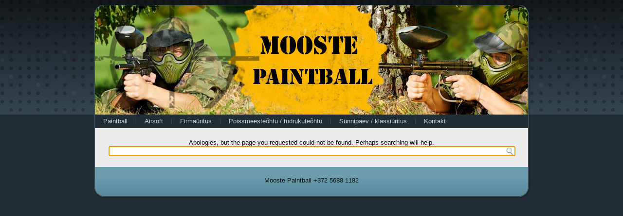

--- FILE ---
content_type: text/css
request_url: https://moostepaintball.ee/wp-content/themes/Mooste/style.css
body_size: 31634
content:
/*
Theme Name: Mooste
Theme URI: 
Description: 
Version: 1.2
Author: Tasuta Koduleht
Author URI: http://tasutakoduleht.ee/
Tags: fixed width, one column, valid XHTML, widgets
*/

/* begin Page */

#tkl-main, table
{
   font-family: Tahoma, Arial, Helvetica, Sans-Serif;
   font-size: 13px;
}

h1, h2, h3, h4, h5, h6, p, a, ul, ol, li
{
   margin: 0;
   padding: 0;
}

.tkl-postcontent,
.tkl-postheadericons,
.tkl-postfootericons,
.tkl-blockcontent-body,
ul.tkl-vmenu a 
{
   text-align: left;
}

.tkl-postcontent h1, .tkl-postcontent h1 a, .tkl-postcontent h1 a:link, .tkl-postcontent h1 a:visited, .tkl-postcontent h1 a:hover,
.tkl-postcontent h2, .tkl-postcontent h2 a, .tkl-postcontent h2 a:link, .tkl-postcontent h2 a:visited, .tkl-postcontent h2 a:hover,
.tkl-postcontent h3, .tkl-postcontent h3 a, .tkl-postcontent h3 a:link, .tkl-postcontent h3 a:visited, .tkl-postcontent h3 a:hover,
.tkl-postcontent h4, .tkl-postcontent h4 a, .tkl-postcontent h4 a:link, .tkl-postcontent h4 a:visited, .tkl-postcontent h4 a:hover,
.tkl-postcontent h5, .tkl-postcontent h5 a, .tkl-postcontent h5 a:link, .tkl-postcontent h5 a:visited, .tkl-postcontent h5 a:hover,
.tkl-postcontent h6, .tkl-postcontent h6 a, .tkl-postcontent h6 a:link, .tkl-postcontent h6 a:visited, .tkl-postcontent h6 a:hover,
.tkl-blockheader .t, .tkl-blockheader .t a, .tkl-blockheader .t a:link, .tkl-blockheader .t a:visited, .tkl-blockheader .t a:hover,
.tkl-vmenublockheader .t, .tkl-vmenublockheader .t a, .tkl-vmenublockheader .t a:link, .tkl-vmenublockheader .t a:visited, .tkl-vmenublockheader .t a:hover,
.tkl-logo-name, .tkl-logo-name a, .tkl-logo-name a:link, .tkl-logo-name a:visited, .tkl-logo-name a:hover,
.tkl-logo-text, .tkl-logo-text a, .tkl-logo-text a:link, .tkl-logo-text a:visited, .tkl-logo-text a:hover,
.tkl-postheader, .tkl-postheader a, .tkl-postheader a:link, .tkl-postheader a:visited, .tkl-postheader a:hover
{
   font-family: Verdana, Geneva, Arial, Helvetica, Sans-Serif;
   font-style: normal;
   font-weight: bold;
   font-size: 22px;
   text-decoration: none;
}

.tkl-postcontent a
{
   font-family: Tahoma, Arial, Helvetica, Sans-Serif;
   text-decoration: none;
   color: #2B6273;
}

.tkl-postcontent a:link
{
   font-family: Tahoma, Arial, Helvetica, Sans-Serif;
   text-decoration: none;
   color: #2B6273;
}

.tkl-postcontent a:visited, .tkl-postcontent a.visited
{
   color: #708C9E;
}

.tkl-postcontent  a:hover, .tkl-postcontent a.hover
{
   color: #93C7D7;
}

.tkl-postcontent h1
{
   color: #49A1BC;
   font-size: 24px;
}

.tkl-blockcontent h1
{
   font-size: 24px;
}

.tkl-postcontent h1 a, .tkl-postcontent h1 a:link, .tkl-postcontent h1 a:hover, .tkl-postcontent h1 a:visited, .tkl-blockcontent h1 a, .tkl-blockcontent h1 a:link, .tkl-blockcontent h1 a:hover, .tkl-blockcontent h1 a:visited 
{
   font-size: 24px;
}

.tkl-postcontent h2
{
   color: #6EB4C9;
}

.tkl-postcontent h3
{
   color: #6EB4C9;
   font-size: 18px;
}

.tkl-blockcontent h3
{
   font-size: 18px;
}

.tkl-postcontent h3 a, .tkl-postcontent h3 a:link, .tkl-postcontent h3 a:hover, .tkl-postcontent h3 a:visited, .tkl-blockcontent h3 a, .tkl-blockcontent h3 a:link, .tkl-blockcontent h3 a:hover, .tkl-blockcontent h3 a:visited 
{
   font-size: 18px;
}

.tkl-postcontent h4
{
   color: #476D7B;
   font-size: 16px;
}

.tkl-blockcontent h4
{
   font-size: 16px;
}

.tkl-postcontent h4 a, .tkl-postcontent h4 a:link, .tkl-postcontent h4 a:hover, .tkl-postcontent h4 a:visited, .tkl-blockcontent h4 a, .tkl-blockcontent h4 a:link, .tkl-blockcontent h4 a:hover, .tkl-blockcontent h4 a:visited 
{
   font-size: 16px;
}

.tkl-postcontent h5
{
   color: #476D7B;
   font-size: 14px;
}

.tkl-blockcontent h5
{
   font-size: 14px;
}

.tkl-postcontent h5 a, .tkl-postcontent h5 a:link, .tkl-postcontent h5 a:hover, .tkl-postcontent h5 a:visited, .tkl-blockcontent h5 a, .tkl-blockcontent h5 a:link, .tkl-blockcontent h5 a:hover, .tkl-blockcontent h5 a:visited 
{
   font-size: 14px;
}

.tkl-postcontent h6
{
   color: #476D7B;
   font-size: 12px;
}

.tkl-blockcontent h6
{
   font-size: 12px;
}

.tkl-postcontent h6 a, .tkl-postcontent h6 a:link, .tkl-postcontent h6 a:hover, .tkl-postcontent h6 a:visited, .tkl-blockcontent h6 a, .tkl-blockcontent h6 a:link, .tkl-blockcontent h6 a:hover, .tkl-blockcontent h6 a:visited 
{
   font-size: 12px;
}

ul
{
   list-style-type: none;
}

ol
{
   list-style-position: inside;
}

html, body
{
   height:100%;
}

#tkl-main
{
   position: relative;
   z-index: 0;
   width: 100%;
   min-height: 100%;
   left: 0;
   top: 0;
   cursor:default;
   overflow:hidden;
}

body
{
   padding: 0;
   margin:0;
   min-width: 900px;
   color: #000000;
   background-color: #232D34;
   background-image: url('images/Bottom_texture.jpg');
   background-repeat: repeat-x;
   background-attachment: scroll;
   background-position: top left;
}

.cleared
{
   display:block;
   clear: both;
   float: none;
   margin: 0;
   padding: 0;
   border: none;
   font-size: 0;
   height:0;
   overflow:hidden;
}

.reset-box
{
   overflow:hidden;
   display:table;
}

form
{
   padding: 0 !important;
   margin: 0 !important;
}

table.position
{
   position: relative;
   width: 100%;
   table-layout: fixed;
}

/* Start Box */
.tkl-box, .tkl-box-body {
   margin:0 auto;
   position:relative;
}
.tkl-box:before, .tkl-box:after, .tkl-box-body:before, .tkl-box-body:after {
   position:absolute;
   top:0;
   bottom:0;
   content:' ';
   background-repeat: no-repeat;
   line-height:0;
}
.tkl-box:before,.tkl-box-body:before{
   left:0;
}
.tkl-box:after,.tkl-box-body:after{
   right:0;
}
.tkl-box:before {
   overflow:hidden;
   background-position: bottom left;
   direction: ltr;
   z-index:-3;
}
.tkl-box:after {
   background-position: bottom right;
   z-index:-3;
}
.tkl-box-body:before, .tkl-box-body:after {
   background-repeat:repeat-y;
}
.tkl-box-body:before {
   background-position: top left;
   z-index:-3;
}
.tkl-box-body:after {
   background-position: top right;
   z-index:-3;
}

.tkl-box .tkl-box:before, .tkl-box .tkl-box:after, .tkl-box-body .tkl-box-body:before, .tkl-box-body .tkl-box-body:after {
   z-index:-2;
}
.tkl-box .tkl-box .tkl-box:before, .tkl-box .tkl-box .tkl-box:after, .tkl-box-body .tkl-box-body .tkl-box-body:before, .tkl-box-body .tkl-box-body .tkl-box-body:after {
   z-index:-1;
}
/* End Box */

/* Start Bar */
.tkl-bar {
   position:relative;
}
.tkl-bar:before, .tkl-bar:after {
   position:absolute;
   top:0;
   bottom:0;
   content:' ';
   background-repeat:repeat;
   z-index:-1;
}
.tkl-bar:before {
   left:0;
   background-position: top left;
}
.tkl-bar:after {
   right:0;
   background-position: top right;
}
/* End Bar */

li h1, .tkl-postcontent li h1, .tkl-blockcontent-body li h1 
{
   margin:1px;
} 
li h2, .tkl-postcontent li h2, .tkl-blockcontent-body li h2 
{
   margin:1px;
} 
li h3, .tkl-postcontent li h3, .tkl-blockcontent-body li h3 
{
   margin:1px;
} 
li h4, .tkl-postcontent li h4, .tkl-blockcontent-body li h4 
{
   margin:1px;
} 
li h5, .tkl-postcontent li h5, .tkl-blockcontent-body li h5 
{
   margin:1px;
} 
li h6, .tkl-postcontent li h6, .tkl-blockcontent-body li h6 
{
   margin:1px;
} 
li p, .tkl-postcontent li p, .tkl-blockcontent-body li p 
{
   margin:1px;
} 
/* end Page */

/* begin Box, Sheet */
.tkl-sheet
{
   max-width:900px;
   margin-top: 6px;
   margin-bottom: -4px;
   cursor:auto;
   width: 900px;
}
.tkl-sheet-body 
{
   padding:5px;
   min-width:64px;
   min-height:64px;
   padding-top:5px;
   padding-bottom:5px;
}
.tkl-sheet:before, .tkl-sheet:after 
{
   content: url('images/sheet_t.png');
   font-size: 0;
   background-image: url('images/sheet_b.png');
}
.tkl-sheet:after{
   clip:rect(auto, auto, auto, 863px);
}
.tkl-sheet:before,.tkl-sheet-body:before{
   right:37px;
}
.tkl-sheet-body:after{
   width: 37px;
   top:37px;
   bottom:37px;
   background-image:url('images/sheet.png');
}
.tkl-sheet-body:before{
   top:37px;
   bottom:37px;
   background-image:url('images/sheet.png');
}

/* end Box, Sheet */

/* begin Header */
div.tkl-header
{
   margin: 0 auto;
   position: relative;
   width:100%;
   height: 225px;
   margin-top: 0;
   margin-bottom: 0;
}

.tkl-header:before
{
   position: absolute;
   display:block;
   content:' ';
   z-index:-2;
   top: 0;
   width:100%;
   height: 225px;
   background-image: url('images/header.png');
   background-repeat: no-repeat;
   background-position:top center;
}

.tkl-header:after
{
   position: absolute;
   z-index:-1;
   display:block;
   content:' ';
   top: 0;
   left:20px;
   right:20px;
   height: 225px;
   background-image: url('images/header.jpg');
   background-repeat: no-repeat;
   background-position: center center;
}
/* end Header */

/* begin Logo */
div.tkl-logo
{
   display: block;
   position: absolute;
   top: 88px;
   left: 6%;
   margin-left: -19px;
}

.tkl-logo-name
{
   display: block;
   text-align: left;
   font-size: 36px;
   padding: 0;
   margin: 0;
   color: #1D434E !important;
}
.tkl-logo-name a, 
.tkl-logo-name a:link, 
.tkl-logo-name a:visited, 
.tkl-logo-name a:hover
{
   font-size: 36px;
   padding: 0;
   margin: 0;
   color: #1D434E !important;
}

/* end Logo */

/* begin Menu */
/* menu structure */

ul.tkl-hmenu a, ul.tkl-hmenu a:link, ul.tkl-hmenu a:visited, ul.tkl-hmenu a:hover 
{
   outline: none;
   position: relative;
   z-index: 11;
}

ul.tkl-hmenu, ul.tkl-hmenu ul
{
   display: block;
   margin: 0;
   padding: 0;
   border: 0;
   list-style-type: none;
}

ul.tkl-hmenu li
{
   margin: 0;
   padding: 0;
   border: 0;
   display: block;
   float: left;
   position: relative;
   z-index: 5;
   background: none;
}

ul.tkl-hmenu li:hover{
   z-index: 10000;
   white-space: normal;
}
ul.tkl-hmenu li li{
   float: none;
   width: auto;
}
ul.tkl-hmenu li:hover>ul {
   visibility: visible;
   top: 100%;
}
ul.tkl-hmenu li li:hover>ul {
   top: 0;
   left: 100%;
}
ul.tkl-hmenu:after, ul.tkl-hmenu ul:after
{
   content: ".";
   height: 0;
   display: block;
   visibility: hidden;
   overflow: hidden;
   clear: both;
}
ul.tkl-hmenu, ul.tkl-hmenu ul {
   min-height: 0;
}

ul.tkl-hmenu ul
{
   visibility: hidden;
   position: absolute;
   z-index: 10;
   left: 0;
   top: 0;
   background-image: url('images/spacer.gif');
   padding: 10px 30px 30px 30px;
   margin: -10px 0 0 -30px;
}

ul.tkl-hmenu ul.tkl-hmenu-left-to-right {
   right: auto;
   left: 0;
   margin: -10px 0 0 -30px;
}
ul.tkl-hmenu ul.tkl-hmenu-right-to-left {
   left: auto;
   right: 0;
   margin: -10px -30px 0 0;
}

ul.tkl-hmenu ul ul
{
   padding: 30px 30px 30px 10px;
   margin: -30px 0 0 -10px;
   margin-left: -11px;
   z-index: -1;
}

ul.tkl-hmenu ul ul.tkl-hmenu-left-to-right
{
   right: auto;
   left: 0;
   padding: 30px 30px 30px 10px;
   margin: -30px 0 0 -10px;
   margin-left: -11px;
}

ul.tkl-hmenu ul ul.tkl-hmenu-right-to-left
{
   left: auto;
   right: 0;
   padding: 30px 10px 30px 30px;
   margin: -30px -10px 0 0;
   margin-right: -11px;
}

ul.tkl-hmenu li li:hover>ul.tkl-hmenu-left-to-right {
   right: auto;
   left: 100%;
}
ul.tkl-hmenu li li:hover>ul.tkl-hmenu-right-to-left {
   left: auto;
   right: 100%;
}

ul.tkl-hmenu{
   position:relative;
   padding: 0 0 0 0;
   float: left;
}

/* end menu structure */

/* menu bar */

.tkl-nav
{
   margin:0 auto;
   min-height: 28px;
   z-index: 100;
   margin-top: 0;
   margin-bottom: 0;
}

.tkl-nav:before, .tkl-nav:after{
   background-image: url('images/nav.png');
}
.tkl-nav:before{
   right: 20px;
}
.tkl-nav:after{
   width: 20px;
}
/* end menu bar */
.tkl-nav-outer{
   position:absolute;
   width:100%;
}

/* end Menu */

/* begin MenuItem */
ul.tkl-hmenu>li>a
{
   position: relative;
   display: block;
   height: 28px;
   cursor: pointer;
   text-decoration: none;
   color: #C8D3DA;
   padding: 0 17px;
   line-height: 28px;
   text-align: center;
}

ul.tkl-hmenu>li>a:before, ul.tkl-hmenu>li>a:after
{
   position: absolute;
   display: block;
   content:' ';
   top: 0;
   bottom:0;
   z-index: -1;
   background-image: url('images/menuitem.png');
}

ul.tkl-hmenu>li>a:before
{
   left: 0;
   right: 0;
   background-position: top left;
}

ul.tkl-hmenu>li>a:after
{
   width: 0;
   right: 0;
   background-position: top right;
}

ul.tkl-hmenu>li>a.active:before {
   background-position: bottom left;
} 
ul.tkl-hmenu>li>a.active:after {
   background-position: bottom right;
}
ul.tkl-hmenu>li>a.active {
   color: #CBE4EC;
}

ul.tkl-hmenu>li>a:hover:before, ul.tkl-hmenu>li:hover>a:before {
   background-position: center left;
}
ul.tkl-hmenu>li>a:hover:after, ul.tkl-hmenu>li:hover>a:after {
   background-position: center right;
}
ul.tkl-hmenu>li>a:hover, ul.tkl-hmenu>li:hover>a{
   color: #E8EFF2;
}

/* end MenuItem */

/* begin MenuSeparator */
ul.tkl-hmenu>li:before
{
   position:absolute;
   display: block;
   content:' ';
   top:0;
   left:  -1px;
   width:1px;
   height: 28px;
   background: url('images/menuseparator.png') center center no-repeat;
}

ul.tkl-hmenu>li {
   margin-left:1px;
}
ul.tkl-hmenu>li:first-child {
   margin-left:0;
}

ul.tkl-hmenu>li:first-child:before{
   display:none;
}
/* end MenuSeparator */

/* begin MenuSubItem */
.tkl-hmenu ul a
{
   display: block;
   white-space: nowrap;
   height: 22px;
   background-image: url('images/subitem.png');
   background-position: left top;
   background-repeat: repeat-x;
   border-width: 1px;
   border-style: solid;
   border-top-width: 0;
   border-color: #6EB4C9;
   min-width: 7em;
   text-align: left;
   text-decoration: none;
   line-height: 22px;
   color: #384752;
   margin:0;
   padding: 0 22px;
}

.tkl-hmenu ul>li:first-child>a
{
   border-top-width: 1px;
}

.tkl-hmenu ul a:link, .tkl-hmenu ul a:visited, .tkl-hmenu ul a:hover, .tkl-hmenu ul a:active
{
   text-align: left;
   text-decoration: none;
   line-height: 22px;
   color: #384752;
   margin:0;
   padding: 0 22px;
}

.tkl-hmenu ul li a:hover
{
   color: #000000;
   background-position: left bottom;
   border-color: #49A1BC;
   border-top-width: 1px !important;
}

.tkl-hmenu ul li a.tkl-hmenu-before-hovered
{
   border-bottom-width: 0 !important;
}

.tkl-hmenu ul li:hover>a
{
   color: #000000;
   background-position: left bottom;
   border-color: #49A1BC;
   border-top-width: 1px !important;
}

/* end MenuSubItem */

/* begin Layout */
.tkl-layout-wrapper
{
   position:relative;
   margin:0 auto 0 auto;
}

.tkl-content-layout
{
   display: table;
   width:100%;
   table-layout: fixed;
   border-collapse: collapse;
}

.tkl-content-layout-row {
   display: table-row;
}

.tkl-layout-cell
{
   display: table-cell;
   vertical-align: top;
}
/* end Layout */

/* begin Box, Block */
.tkl-block
{
   max-width:890px;
   margin: 7px;
}
.tkl-block-body 
{
   padding:0;
}

div.tkl-block img
{
   /* WARNING do NOT collapse this to 'border' - inheritance! */
  border-width: 0;
   margin: 0;
}

/* end Box, Block */

/* begin BlockHeader */
.tkl-blockheader {
   margin-bottom: 0;
   min-height: 31px;
   line-height:31px;
}
.tkl-blockheader:before, .tkl-blockheader:after{
   background-image: url('images/blockheader.png');
}
.tkl-blockheader:before{
   right: 25px;
}
.tkl-blockheader:after{
   width: 25px;
}

.tkl-blockheader .t
{
   min-height: 31px;
   line-height:31px;
   color: #000000;
   font-family: Tahoma, Arial, Helvetica, Sans-Serif;
   font-size: 13px;
   margin:0;
   padding: 0 11px 0 31px;
   white-space: nowrap;
}

.tkl-blockheader .t a,
.tkl-blockheader .t a:link,
.tkl-blockheader .t a:visited, 
.tkl-blockheader .t a:hover
{
   color: #000000;
   font-family: Tahoma, Arial, Helvetica, Sans-Serif;
   font-size: 13px;
}

/* end BlockHeader */

/* begin Box, BlockContent */
.tkl-blockcontent
{
   max-width:890px;
}
.tkl-blockcontent-body 
{
   padding:8px;
   min-width:2px;
   min-height:2px;
   color: #A1BEC9;
   font-family: Tahoma, Arial, Helvetica, Sans-Serif;
   font-size: 13px;
}
.tkl-blockcontent:before, .tkl-blockcontent:after 
{
   content: url('images/blockcontent_t.png');
   font-size: 0;
   background-image: url('images/blockcontent_b.png');
}
.tkl-blockcontent:after{
   clip:rect(auto, auto, auto, 881px);
}
.tkl-blockcontent:before,.tkl-blockcontent-body:before{
   right:9px;
}
.tkl-blockcontent-body:after{
   width: 9px;
   top:9px;
   bottom:9px;
   background-image:url('images/blockcontent.png');
}
.tkl-blockcontent-body:before{
   top:9px;
   bottom:9px;
   background-image:url('images/blockcontent.png');
}
.tkl-blockcontent-body table,
.tkl-blockcontent-body li, 
.tkl-blockcontent-body a,
.tkl-blockcontent-body a:link,
.tkl-blockcontent-body a:visited,
.tkl-blockcontent-body a:hover
{
   color: #A1BEC9;
   font-family: Tahoma, Arial, Helvetica, Sans-Serif;
   font-size: 13px;
}

.tkl-blockcontent-body a, .tkl-blockcontent-body a:link
{
   color: #A6D1DE;
}

.tkl-blockcontent-body a:visited, .tkl-blockcontent-body a.visited
{
   color: #A1BEC9;
   text-decoration: none;
}

.tkl-blockcontent-body a:hover, .tkl-blockcontent-body a.hover
{
   color: #6EB4C9;
   text-decoration: none;
}

.tkl-blockcontent-body ul li
{
   line-height: 125%;
   color: #A7B8C3;
   padding: 0 0 0 11px;
   background-image: url('images/blockcontentbullets.png');
   background-repeat: no-repeat;
   background-position: top left;
}
/* end Box, BlockContent */

/* begin Button */
span.tkl-button-wrapper>a.tkl-button,
span.tkl-button-wrapper>a.tkl-button:link,
span.tkl-button-wrapper>input.tkl-button,
span.tkl-button-wrapper>button.tkl-button
{
   text-decoration: none;
   font-family: Tahoma, Arial, Helvetica, Sans-Serif;
   font-size: 13px;
   position:relative;
   top:0;
   display: inline-block;
   vertical-align: middle;
   white-space: nowrap;
   text-align: center;
   color: #000000 !important;
   width: auto;
   outline: none;
   border: none;
   background: none;
   line-height: 26px;
   height: 26px;
   margin: 0 !important;
   padding: 0 11px !important;
   overflow: visible;
   cursor: pointer;
   text-indent: 0;
}

.tkl-button img, span.tkl-button-wrapper img
{
   margin: 0;
   vertical-align: middle;
}

span.tkl-button-wrapper
{
   vertical-align: middle;
   display: inline-block;
   position: relative;
   height: 26px;
   overflow: hidden;
   white-space: nowrap;
   text-indent: 0;
   width: auto;
   max-width:890px;
   margin: 0;
   padding: 0;
   z-index: 0;
}

.firefox2 span.tkl-button-wrapper
{
   display: block;
   float: left;
}

input, select, textarea
{
   vertical-align: middle;
   font-family: Tahoma, Arial, Helvetica, Sans-Serif;
   font-size: 13px;
}

div.tkl-block select 
{
   width:96%;
}

span.tkl-button-wrapper.hover>.tkl-button, span.tkl-button-wrapper.hover>a.tkl-button:link
{
   color: #E5F2F5 !important;
   text-decoration: none !important;
}

span.tkl-button-wrapper.active>.tkl-button, span.tkl-button-wrapper.active>a.tkl-button:link
{
   color: #EFF4F6 !important;
}

span.tkl-button-wrapper>span.tkl-button-l, span.tkl-button-wrapper>span.tkl-button-r
{
   display: block;
   position: absolute;
   top: 0;
   bottom: 0;
   margin: 0;
   padding: 0;
   background-image: url('images/button.png');
   background-repeat: no-repeat;
}

span.tkl-button-wrapper>span.tkl-button-l
{
   left: 0;
   right: 12px;
   background-position: top left;
}

span.tkl-button-wrapper>span.tkl-button-r
{
   width: 12px;
   right: 0;
   background-position: top right;
}

span.tkl-button-wrapper.hover>span.tkl-button-l
{
   background-position: center left;
}

span.tkl-button-wrapper.hover>span.tkl-button-r
{
   background-position: center right;
}

span.tkl-button-wrapper.active>span.tkl-button-l
{
   background-position: bottom left;
}

span.tkl-button-wrapper.active>span.tkl-button-r
{
   background-position: bottom right;
}

span.tkl-button-wrapper input
{
   float: none !important;
}
/* end Button */

/* begin Box, Post */
.tkl-post
{
   max-width:890px;
   margin: 10px;
}
.tkl-post-body 
{
   padding:12px;
}

a img
{
   border: 0;
}

.tkl-article img, img.tkl-article, .tkl-block img, .tkl-footer img
{
   border-color: #324E57;
   border-style: solid;
   border-width: 0;
   margin: 7px 7px 7px 7px;
}

.tkl-metadata-icons img
{
   border: none;
   vertical-align: middle;
   margin: 2px;
}

.tkl-article table, table.tkl-article
{
   border-collapse: collapse;
   margin: 1px;
}

.tkl-post .tkl-content-layout-br
{
   height: 0;
}

.tkl-article th
{
   text-align: center;
   vertical-align: middle;
   padding: 7px;
}

pre
{
   overflow: auto;
   padding: 0.1em;
}

/* end Box, Post */

/* begin PostHeaderIcon */
.tkl-postheader
{
   color: #1D434E;
   line-height: 1em;
   font-size: 24px;
}

.tkl-postheader a, 
.tkl-postheader a:link, 
.tkl-postheader a:visited,
.tkl-postheader a.visited,
.tkl-postheader a:hover,
.tkl-postheader a.hovered
{
   font-size: 24px;
}

.tkl-postheader a, .tkl-postheader a:link
{
   text-align: left;
   text-decoration: none;
   color: #245361;
}

.tkl-postheader a:visited, .tkl-postheader a.visited
{
   color: #527E8E;
}

.tkl-postheader a:hover,  .tkl-postheader a.hovered
{
   color: #4CA3BD;
}

/* end PostHeaderIcon */

/* begin PostIcons, PostHeaderIcons */
.tkl-postheadericons,
.tkl-postheadericons a,
.tkl-postheadericons a:link,
.tkl-postheadericons a:visited,
.tkl-postheadericons a:hover
{
   font-family: Tahoma, Arial, Helvetica, Sans-Serif;
   color: #000000;
}

.tkl-postheadericons
{
   padding: 1px;
}

.tkl-postheadericons a, .tkl-postheadericons a:link
{
   text-decoration: none;
   color: #40525E;
}

.tkl-postheadericons a:visited, .tkl-postheadericons a.visited
{
   font-style: italic;
   font-weight: normal;
   color: #5B7486;
}

.tkl-postheadericons a:hover, .tkl-postheadericons a.hover
{
   font-style: italic;
   font-weight: normal;
   text-decoration: underline;
   color: #49A1BC;
}

/* end PostIcons, PostHeaderIcons */

/* begin PostIcon, PostEditIcon */
span.tkl-postediticon
{
   background:url('images/postediticon.png') no-repeat left 0.5em;
   padding-top:7px;
   margin-top:-7px;
   padding-left:20px;
   min-height:14px;
   display:inline-block;
   line-height: 1em;
}

span.tkl-postediticon:after
{
   content: '.';
   width: 1px;
   visibility: hidden;
   display: inline-block;
}/* end PostIcon, PostEditIcon */

/* begin PostBullets */
.tkl-postcontent ol, .tkl-postcontent ul
{
   margin: 1em 0 1em 2em;
   padding: 0;
}

.tkl-postcontent li
{
   font-family: Tahoma, Arial, Helvetica, Sans-Serif;
   font-size: 13px;
   color: #232D34;
   padding: 0;
}

.tkl-postcontent li ol, .tkl-post li ul
{
   margin: 0.5em 0 0.5em 2em;
   padding: 0;
}

/* end PostBullets */

/* begin PostQuote */
blockquote,
blockquote a, .tkl-postcontent blockquote a, .tkl-blockcontent blockquote a, .tkl-footer blockquote a,
blockquote a:link, .tkl-postcontent blockquote a:link, .tkl-blockcontent blockquote a:link, .tkl-footer blockquote a:link,
blockquote a:visited, .tkl-postcontent blockquote a:visited, .tkl-blockcontent blockquote a:visited, .tkl-footer blockquote a:visited,
blockquote a:hover, .tkl-postcontent blockquote a:hover, .tkl-blockcontent blockquote a:hover, .tkl-footer blockquote a:hover
{
   color: #071013;
   font-family: Tahoma, Arial, Helvetica, Sans-Serif;
}

/* Override native 'p' margins*/
blockquote p,
.tkl-postcontent blockquote p,
.tkl-blockcontent blockquote p,
.tkl-footer blockquote p
{
   margin: 0;
   margin:3px;
}

blockquote
{
   border: solid 1px #A1BEC9;
   margin: 10px;
   padding: 0;
   background-color: #93C7D7;
   margin-left: 50px;
   padding-left: 37px;
   background-image: url('images/postquote.png');
   background-position: left top;
   background-repeat: no-repeat;
   /* makes block not to align behind the image if they are in the same line */
  overflow: auto;
   clear:both;
}

/* end PostQuote */

/* begin Footer */
.tkl-footer
{
   position: relative;
   margin-top:0;
   margin-bottom:0;
   width: 100%;
}

.tkl-footer-body
{
   position:relative;
   padding: 20px;
   color: #0E1315;
}

.tkl-footer-body ul li
{
   font-size: 11px;
   color: #DBE6EB;
}

.tkl-footer-body:before
{
   position: absolute;
   content:' ';
   z-index:-2;
   left:0;
   right:0;
   top:0;
   bottom:50px;
   background-image: url('images/footer.png');
   background-position:bottom left;
}

.tkl-footer:before, .tkl-footer:after 
{
   position: absolute;
   content:' ';
   z-index:-2;
   bottom:0;
   height:50px;
   background-image: url('images/footer_b.png');
}

.tkl-footer:before
{
   left:0;
   right:20px;
   background-position: bottom left;
}

.tkl-footer:after
{
   right:0;
   width:20px;
   background-position: bottom right;
}

.tkl-footer-text p
{
   padding:0;
   margin:0;
   text-align: center;
}

.tkl-footer-body a,
.tkl-footer-body a:link,
.tkl-footer-body a:visited,
.tkl-footer-body a:hover,
.tkl-footer-body td, 
.tkl-footer-body th,
.tkl-footer-body caption
{
   color: #0E1315;
}

.tkl-footer-text
{
   min-height: 20px;
   padding-left: 10px;
   padding-right: 10px;
   text-align: center;
}

.tkl-footer-body a,
.tkl-footer-body a:link
{
   color: #0B1113;
   text-decoration: none;
}

.tkl-footer-body a:visited
{
   color: #476D7B;
}

.tkl-footer-body a:hover
{
   color: #2B6273;
}

div.tkl-footer img
{
   /* WARNING do NOT collapse this to 'border' - inheritance! */
  border-width: 0;
   margin: 0;
}/* end Footer */

/* begin PageFooter */
.tkl-page-footer, 
.tkl-page-footer a,
.tkl-page-footer a:link,
.tkl-page-footer a:visited,
.tkl-page-footer a:hover
{
   font-family: Arial;
   font-size: 10px;
   letter-spacing: normal;
   word-spacing: normal;
   font-style: normal;
   font-weight: normal;
   text-decoration: underline;
   color: #232D34;
}

.tkl-page-footer
{
   position: relative;
   z-index: 10;
   padding: 1em;
   text-align: center;
   text-decoration: none;
   color: #738EA0;
}
/* end PageFooter */

/* begin WordPress, Template.WordPress */
form.tkl-search {
   display:block;
   position: relative;
   width: 98%;
   padding:0;
   margin:0 auto !important;
   border: none;
}

form.tkl-search div {
   margin: 0 18px 0 -2px;
}

input.tkl-search-text {
   display: block;
   margin: 0;
   width: 100%;
   padding-right: 16px;
}

input.tkl-search-button
{
   display: block;
   position: absolute;
   right: 0;
   top: 0;
   height: 100%;
   padding: 0;
   margin: 0;
   width: 16px;
   background:url('images/search.png') center center no-repeat;
   border: none;
}
/* end WordPress, Template.WordPress */

textarea#comment
{
   width:99%;
}

ul#comments-list div.avatar
{
   float:right;
}

ul#comments-list, ul#comments-list li
{
   background: none;
   padding:0;
}

ul#comments-list li li
{
   margin-left: 20px;
}

div.avatar
{
   position:relative;
   margin: 7px;
   border: 1px solid #aaa;
   padding: 1px;
   background: #fff;
   float:left;
}

div.avatar img, div.avatar img.wp-post-image
{
   margin:0 !important;
   padding:0;
   border:none;
}

span.page-navi-outer, span.page-navi-inner 
{
   position:relative;
   display:block;
   float:left;
   margin:0;
   padding:0;
}

span.page-navi-outer
{
   margin: 1px;
   border: 1px solid #aaa;
}

span.page-navi-inner 
{
   padding: 1px;
   min-width:14px;
   line-height:18px;
   text-align:center;
   border: 2px solid #fff;
   font-weight:bold;
}

a span.page-navi-inner, span.page-navi-caption span.page-navi-inner 
{
   border-width:1px;
   font-weight:normal;
}

a span.page-navi-outer, span.page-navi-caption
{
   margin:2px 1px;
}

ul#comments-list li cite
{
   font-size: 1.2em;
}

#commentform textarea
{
   width: 100%;
}

#commentform
{
   text-align:left;
}

.rtl #commentform
{
   text-align:right;
}

img.wp-smiley
{
   border: none;
   margin: 1px;
   vertical-align:middle;
   padding: 0;
}

.navigation
{
   display: block;
   text-align: center;
}

/* Recommended by http://codex.wordpress.org/CSS */
/* Begin */
.aligncenter, div.aligncenter, .tkl-article .aligncenter img, .aligncenter img.tkl-article, .aligncenter img, img.aligncenter
{
   display: block;
   margin-left: auto;
   margin-right: auto;
}

p.aligncenter , p.center 
{
   text-align: center;
}

.alignleft
{
   float: left;
}

.alignright
{
   float: right;
}

.alignright img, img.alignright
{
   margin: 1em;
   margin-right: 0;
}

.alignleft img, img.alignleft
{
   margin: 1em;
   margin-left: 0;
}

.wp-caption
{
   border: 1px solid #ddd;
   background-color: #f3f3f3;
   padding-top: 4px;
   margin: 10px;
   text-align: center;
}

.wp-caption img
{
   margin: 0;
   padding: 0;
   border: 0 none;
}

.wp-caption p.wp-caption-text
{
   font-size: 11px;
   line-height: 17px;
   padding: 0 4px 5px;
   margin: 0;
}

.wp-caption p
{
   text-align: center;
}

.gallery {
   margin: 0 auto 18px;
   clear:both;
   overflow:hidden;
   letter-spacing: normal;
}

.gallery .gallery-item {
   float: left;
   margin-top: 0;
   text-align: center;
   width: 33%;
}
.gallery img {
   border: 10px solid #f1f1f1;
}

.gallery .gallery-caption {
   color: #888;
   font-size: 12px;
   margin: 0 0 12px;
}

.gallery dl {
   margin: 0;
}

.gallery br+br {
   display: none;
}
/* End */

.hidden
{
   display: none;
}

/* Calendar */
#wp-calendar {
   empty-cells: show;
   margin: 10px auto 0;
   width: 155px;
}

#wp-calendar #next a {
   padding-right: 10px;
   text-align: right;
}

#wp-calendar #prev a {
   padding-left: 10px;
   text-align: left;
}

#wp-calendar a {
   display: block;
}

#wp-calendar caption {
   text-align: center;
   width: 100%;
}

#wp-calendar td {
   padding: 3px 0;
   text-align: center;
}

.tkl-content {
   position: relative;
   z-index: 1;
}

#todays-events{
   position: relative;
   z-index: 11;
}

#upcoming-events{
   position: relative;
   z-index: 10;
}

img.wp-post-image 
{
   margin:0 5px 5px 0 !important;
}

ul#comments-list li
{
   list-style-image: none;
   background:none;
   list-style-type:none;
}

div.tkl-footer div.tkl-content-layout
{
   margin:0 auto;
   width:100%;
}

div.tkl-layout-cell-size1 
{
   width:100%;
}

div.tkl-layout-cell-size2 
{
   width:50%;
}
div.tkl-layout-cell-size3 
{
   width:33%;
}

div.tkl-layout-cell-size4
{
   width:25%;
}

.tkl-widget-title
{
   padding:0 0 0 24px;
   margin-bottom:0;
}

div.tkl-center-wrapper
{
   position: relative;
   float: right;
   right: 50%;
}

div.tkl-center-inner
{
   position: relative;
   float: left;
   left: 50%;
}

.firefox2 div.tkl-center-inner
{
   float: none;
}

div.breadcrumbs h4, 
div.breadcrumbs p, 
li.pingback p, 
#respond p,
h3#reply-title, 
h4#comments, 
h4.box-title
{
   margin:0;
}

#respond .comment-notes {
   margin-bottom: 1em;
}

.form-allowed-tags {
   line-height: 1em;
}

#comments-list #respond {
   margin-left: 30px !important;
}

#cancel-comment-reply-link {
   font-size: 12px;
   font-weight: normal;
   line-height: 18px;
}

#respond .required {
   color: #ff4b33;
   font-weight: bold;
}

#respond label {
   font-size: 12px;
}

#respond input {
   margin: 0 0 9px;
   width: 98%;
}

#respond textarea {
   width: 98%;
}

#respond .form-allowed-tags {
   font-size: 12px;
   line-height: 18px;
}

#respond .form-allowed-tags code {
   font-size: 11px;
}

#respond .form-submit {
   margin: 12px 0;
}

#respond .form-submit input {
   font-size: 14px;
   width: auto;
}

.tkl-footer .tkl-widget-title 
{
   font-size:1.2em;
   padding: 0;
}

.tkl-footer .tkl-widget,
.tkl-footer .tkl-widget a,
.tkl-footer .tkl-widget a:link,
.tkl-footer .tkl-widget a:visited,
.tkl-footer .tkl-widget a:hover
{
   color: #0E1315;
   text-align: left;
}

.tkl-footer .tkl-widget a,
.tkl-footer .tkl-widget a:link
{
   color: #0B1113;
   text-decoration: none;
}

.tkl-footer .tkl-widget a:visited
{
   color: #476D7B;
}

.tkl-footer .tkl-widget a:hover
{
   color: #2B6273;
}

DIV[id^="GMPmap"] IMG 
{
   margin: 0;
}

.tkl-logo-name, .tkl-postheader{display:none}
